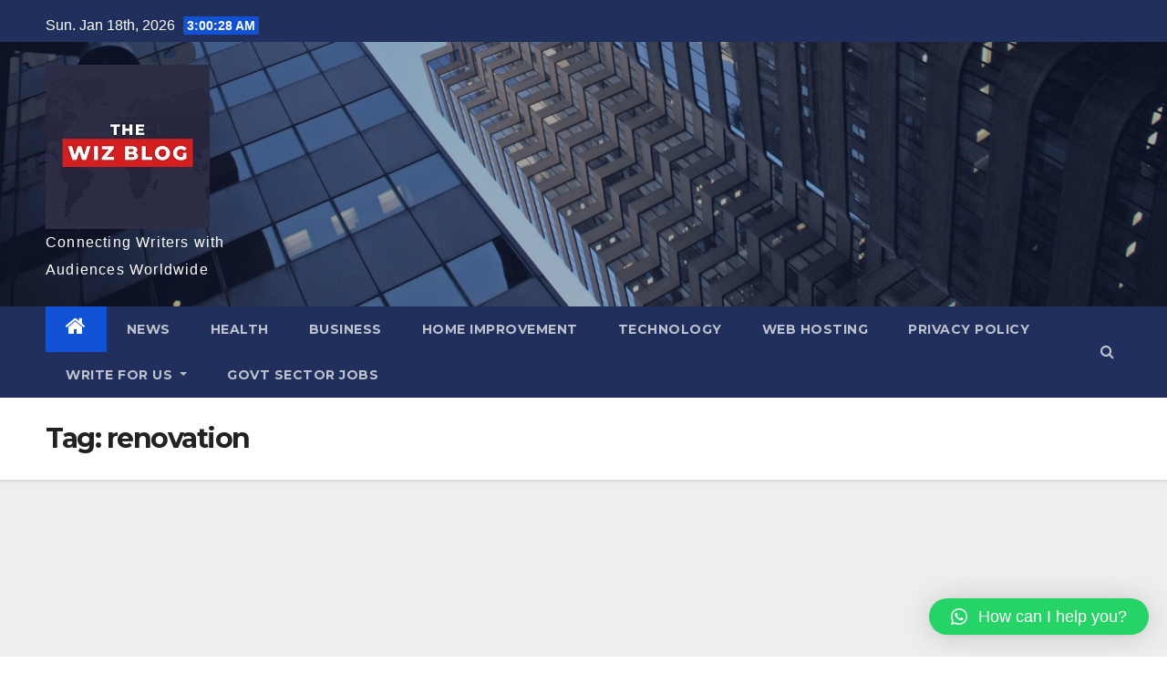

--- FILE ---
content_type: text/html; charset=utf-8
request_url: https://www.google.com/recaptcha/api2/aframe
body_size: -86
content:
<!DOCTYPE HTML><html><head><meta http-equiv="content-type" content="text/html; charset=UTF-8"></head><body><script nonce="LT6dDK_MTk6SvEtk1GfeUg">/** Anti-fraud and anti-abuse applications only. See google.com/recaptcha */ try{var clients={'sodar':'https://pagead2.googlesyndication.com/pagead/sodar?'};window.addEventListener("message",function(a){try{if(a.source===window.parent){var b=JSON.parse(a.data);var c=clients[b['id']];if(c){var d=document.createElement('img');d.src=c+b['params']+'&rc='+(localStorage.getItem("rc::a")?sessionStorage.getItem("rc::b"):"");window.document.body.appendChild(d);sessionStorage.setItem("rc::e",parseInt(sessionStorage.getItem("rc::e")||0)+1);localStorage.setItem("rc::h",'1768705227289');}}}catch(b){}});window.parent.postMessage("_grecaptcha_ready", "*");}catch(b){}</script></body></html>